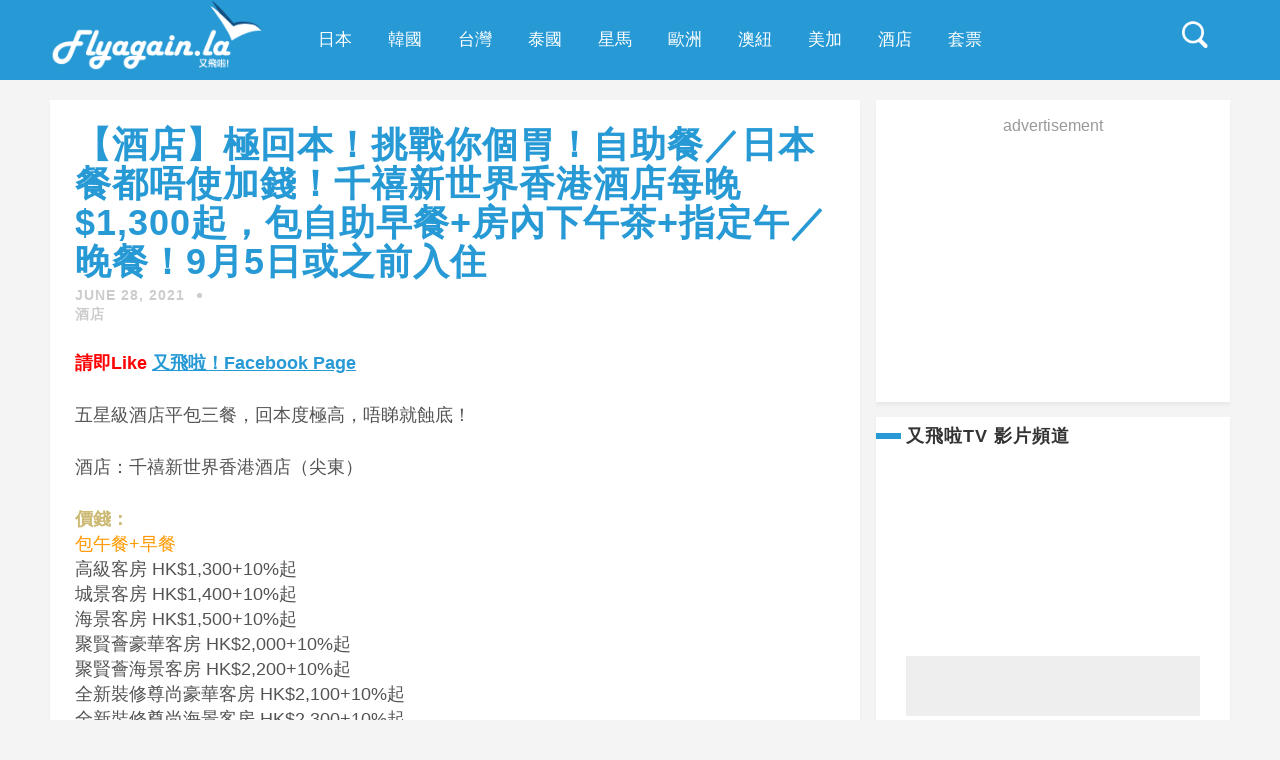

--- FILE ---
content_type: text/html; charset=utf-8
request_url: https://accounts.google.com/o/oauth2/postmessageRelay?parent=https%3A%2F%2Fflyagain.la&jsh=m%3B%2F_%2Fscs%2Fabc-static%2F_%2Fjs%2Fk%3Dgapi.lb.en.2kN9-TZiXrM.O%2Fd%3D1%2Frs%3DAHpOoo_B4hu0FeWRuWHfxnZ3V0WubwN7Qw%2Fm%3D__features__
body_size: 161
content:
<!DOCTYPE html><html><head><title></title><meta http-equiv="content-type" content="text/html; charset=utf-8"><meta http-equiv="X-UA-Compatible" content="IE=edge"><meta name="viewport" content="width=device-width, initial-scale=1, minimum-scale=1, maximum-scale=1, user-scalable=0"><script src='https://ssl.gstatic.com/accounts/o/2580342461-postmessagerelay.js' nonce="FHHe2tJtEY3r4qb2qCDLPA"></script></head><body><script type="text/javascript" src="https://apis.google.com/js/rpc:shindig_random.js?onload=init" nonce="FHHe2tJtEY3r4qb2qCDLPA"></script></body></html>

--- FILE ---
content_type: text/html; charset=utf-8
request_url: https://www.google.com/recaptcha/api2/aframe
body_size: 259
content:
<!DOCTYPE HTML><html><head><meta http-equiv="content-type" content="text/html; charset=UTF-8"></head><body><script nonce="GzeP8S2Lz-fp31YFl4T6BA">/** Anti-fraud and anti-abuse applications only. See google.com/recaptcha */ try{var clients={'sodar':'https://pagead2.googlesyndication.com/pagead/sodar?'};window.addEventListener("message",function(a){try{if(a.source===window.parent){var b=JSON.parse(a.data);var c=clients[b['id']];if(c){var d=document.createElement('img');d.src=c+b['params']+'&rc='+(localStorage.getItem("rc::a")?sessionStorage.getItem("rc::b"):"");window.document.body.appendChild(d);sessionStorage.setItem("rc::e",parseInt(sessionStorage.getItem("rc::e")||0)+1);localStorage.setItem("rc::h",'1769768893001');}}}catch(b){}});window.parent.postMessage("_grecaptcha_ready", "*");}catch(b){}</script></body></html>